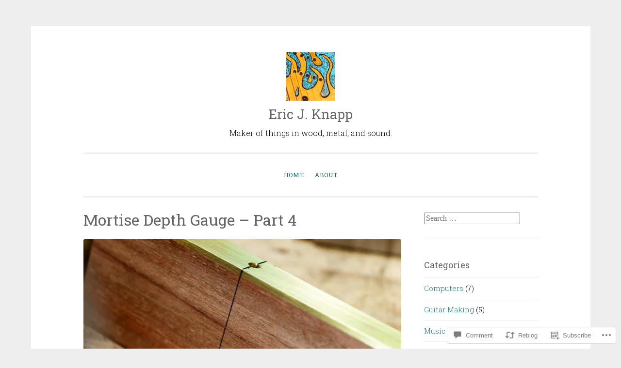

--- FILE ---
content_type: text/css;charset=utf-8
request_url: https://s0.wp.com/?custom-css=1&csblog=b5gua&cscache=6&csrev=10
body_size: 44
content:
table{width:100%;border:solid 1px #cecece}td{border:solid 1px #ddd}table thead{background-color:#cecece}.site-description,.entry-meta a >.posted-on,.sep,li.menu-item{color:#000}.entry-footer a,.entry-meta a,.entry-footer a:visited,.entry-meta a:visited{color:#000;text-decoration:underline}.main-navigation li:hover>a,.main-navigation li:visited>a,.main-navigation a,.main-navigation a:visited{color:#166363}body{color:#000}